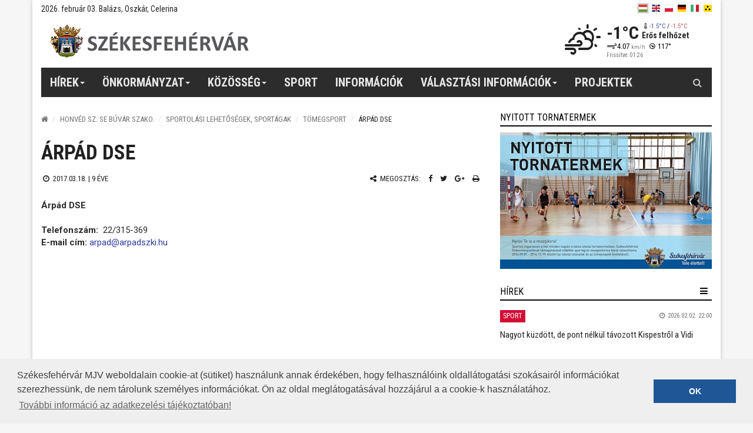

--- FILE ---
content_type: text/html; charset=UTF-8
request_url: https://www.szekesfehervar.hu/arpad-dse?parent=643
body_size: 8284
content:
<!DOCTYPE html>
<html lang="hu">

<head>
    <meta charset="utf-8">
<meta http-equiv="X-UA-Compatible" content="IE=edge">
<meta name="viewport" content="width=device-width, initial-scale=1">

<title>Székesfehérvár Városportál - Árpád DSE</title>

<meta name="description" content="Székesfehérvár Megyei Jogú Város hivatalos napi frissítésű hírportálja, honlapja, tele hasznos információval. Önkormányzati hírek, sport, gazdaság, közélet, kultúra, turizmus, történelem, interjúk. Hírek Székesfehérvárról, fontos információk.">
<meta name="keywords" content="Székesfehérvár Megyei Jogú Város hivatalos hírportálja, honlapja">
<meta name="twitter:card" content"summary_large_image">
            <meta property="og:title" content="Árpád DSE">
            <meta property="og:url" content="https://www.szekesfehervar.hu/arpad-dse?parent=643">
            <meta property="og:site_name" content="Székesfehérvár Városportál">
            <meta property="og:description" content="Árpád DSE Telefonszám:  22/315-369 E-mail cím: arpad@arpadszki.hu">
            <meta property="fb:app_id" content="133309610080817">
            <meta property="og:type" content="website">
            <meta property="fb:pages" content="158308390902209">
    
<link href="https://fonts.googleapis.com/css?family=Roboto+Condensed:400,400i,700,700i|Roboto:100,100i,300,300i,400,400i,500,500i,700,700i,900,900i&amp;subset=latin-ext" rel="stylesheet">
<link rel="stylesheet" href="/node_modules/photo-sphere-viewer/dist/photo-sphere-viewer.css"/>
<link href="//www.szekesfehervar.hu/assets/dist/style.min.84085fc300db822761eb0294bcc6a6ea.css" rel="stylesheet">
<!-- HTML5 Shim and Respond.js IE8 support of HTML5 elements and media queries -->
<!-- WARNING: Respond.js doesn't work if you view the page via file:// -->
<!--[if lt IE 9]>
<script src="https://oss.maxcdn.com/html5shiv/3.7.2/html5shiv.min.js"></script>
<script src="https://oss.maxcdn.com/respond/1.4.2/respond.min.js"></script>
<![endif]-->

<!-- Favicons -->
<link rel="shortcut icon" href="/assets/images/ico/favicon.ico" type="image/x-icon" />
<link rel="apple-touch-icon" sizes="57x57" href="/assets/images/ico/apple-touch-icon-57x57.png" />
<link rel="apple-touch-icon" sizes="72x72" href="/assets/images/ico/apple-touch-icon-72x72.png" />
<link rel="apple-touch-icon" sizes="76x76" href="/assets/images/ico/apple-touch-icon-76x76.png" />
<link rel="apple-touch-icon" sizes="114x114" href="/assets/images/ico/apple-touch-icon-114x114.png" />
<link rel="apple-touch-icon" sizes="120x120" href="/assets/images/ico/apple-touch-icon-120x120.png" />
<link rel="apple-touch-icon" sizes="144x144" href="/assets/images/ico/apple-touch-icon-144x144.png" />
<link rel="apple-touch-icon" sizes="152x152" href="/assets/images/ico/apple-touch-icon-152x152.png" />
<link rel="apple-touch-icon" sizes="180x180" href="/assets/images/ico/apple-touch-icon-180x180.png" />



<meta name="author" content="NeoSoft Kft. - www.neosoft.hu">
<!--

NeoSoft Kft.

NeoSoft.hu
Honlapkészítés, portálfejlesztés, webáruház készítés

-->
<meta name="bvm-site-verification" content="d422e6a7ad00ac323de559db3f0892b29b31da0f"/>
<!-- Google tag (gtag.js) -->
<script async src="https://www.googletagmanager.com/gtag/js?id=G-8RD8DZRPG4"></script>
<script>
  window.dataLayer = window.dataLayer || [];
  function gtag(){dataLayer.push(arguments);}
  gtag('js', new Date());

  gtag('config', 'G-8RD8DZRPG4');
</script>
<script async src="//pagead2.googlesyndication.com/pagead/js/adsbygoogle.js"></script>
<script>
  (adsbygoogle = window.adsbygoogle || []).push({
    google_ad_client: "ca-pub-1502538885886091",
    enable_page_level_ads: true
  });
</script>


<link rel="stylesheet" type="text/css" href="//cdnjs.cloudflare.com/ajax/libs/cookieconsent2/3.0.3/cookieconsent.min.css" />
<script src="//cdnjs.cloudflare.com/ajax/libs/cookieconsent2/3.0.3/cookieconsent.min.js"></script>
<script>
window.addEventListener("load", function(){
window.cookieconsent.initialise({
  "palette": {
    "popup": {
      "background": "#efefef",
      "text": "#404040" 
    },
    "button": {
      "background": "#1f5796" 
    }
  },
  "content": {
    "message": "Székesfehérvár MJV weboldalain cookie-at (sütiket) használunk annak érdekében, hogy felhasználóink oldallátogatási szokásairól információkat szerezhessünk, de nem tárolunk személyes információkat. Ön az oldal meglátogatásával hozzájárul a a cookie-k használatához.",
    "dismiss": "OK",
    "link": "További információ az adatkezelési tájékoztatóban!",
    "href": "https://www.szekesfehervar.hu/adatvedelem" 
  }
})});
</script>

<style>
    .small-logo{
        background: url(/_upload/editor/2019/honlap_emblema-4.png) no-repeat center center !important;
        background-size: auto 90px !important;
        width: 600px !important;
        height: 90px !important;
        /*margin-top: -10px;
        margin-left: 0 !important;
        */
        position: absolute;
        top: 0;
        left: 50%;
        margin-left: -230px !important;
    }

    @media (min-width: 1025px) and (max-width: 1280px) {
        .small-logo{
        background-size: auto 70px !important;

        width: 450px !important;
        margin-left: -110px !important;
        height: 70px !important;
        }
    }
    @media (min-width: 768px) and (max-width: 1024px) {
        .small-logo{
            display: none !important;
        }
    }
</style>
</head>

<body class="top-page" id="topPage" data-lang="hu">
<!-- MOBIL Navigation -->
<div class="mm left">
    <div class="overlay"></div>
    <nav>
        <div class="header">
            <button class="btn btn-default close2" aria-label="mobil menü bezárása"><i class="fa fa fa-times fa-lg" aria-hidden="true"></i></button>
            <!-- ul><li></li></ul -->
                <div class="weather" data-toggle="tooltip" title="Erős felhőzet" data-placement="bottom" >
        <div class="icon-container">
            <i class="wi wi-fw wi-owm-day-803"></i>
        </div>
        <div class="text">
            <div class="h3">-1&#176;C</div>
        </div>
    </div>
        </div>
        <?xml version="1.0"?>
<ul class="nav"><li class=""><a href="/hirek" class="dropdown-toggle" data-toggle="dropdown">Hírek<span class="caret"> </span></a><ul class="dropdown-menu"><li class=""><a href="/hirek/kozelet">Közélet</a></li><li class=""><a href="/hirek/kultura">Kultúra</a></li><li class=""><a href="/sporthirek">Sport</a></li><li class=""><a href="/hirek/gazdasag">Gazdaság</a></li><li class=""><a href="/hirek/varosfejlesztes">Városfejlesztés</a></li><li class=""><a href="/hirek/kozlemenyek">Közlemények</a></li><li class=""><a href="/hirek/kek-hirek">Kék hírek</a></li><li class=""><a href="/hirek/interjuk">Interjú</a></li><li class=""><a href="/hirek/magyarorszag">Magyarország</a></li><li class=""><a href="/hirek/fehervari-szines">Fehérvári szines</a></li></ul></li><li class=""><a href="/page/menu/2" class="dropdown-toggle" data-toggle="dropdown">Önkormányzat<span class="caret"> </span></a><ul class="dropdown-menu"><li class=""><a href="/polgarmester-1">Polgármester</a></li><li class=""><a href="/kepviselo-testulet">Közgyűlés</a></li><li class=""><a href="/szervezeti-felepites">Polgármesteri Hivatal</a></li><li class=""><a href="/hivatali-telefonkonyv-1">Hivatali telefonkönyv</a></li><li class=""><a href="https://www.szekesfehervar.hu/ekozig-1" target="_blank">E-önkormányzat</a></li><li class=""><a href="/allashirdetesek-1">Álláshirdetések</a></li><li class=""><a href="/projektek">Projektek</a></li><li class=""><a href="https://www.szekesfehervar.hu/szekesfehervar-tac-onkormanyzati-tarsulas" target="_blank">Társulások</a></li><li class=""><a href="http://okkfehervar.hu/" target="_blank">Sajtószolgálat</a></li><li class=""><a href="/ivokutak">Ivókutak Székesfehérváron</a></li></ul></li><li class=""><a href="/kozosseg" class="dropdown-toggle" data-toggle="dropdown">Közösség<span class="caret"> </span></a><ul class="dropdown-menu"><li class=""><a href="http://www.teleelettel.hu/" target="_blank">Tele Élettel programportál</a></li><li class=""><a href="/csaladi-hirlevel">Családi hírlevél</a></li><li class=""><a href="/fehervari-elet">Fehérvári élet</a></li><li class=""><a href="https://www.facebook.com/fehervar/" target="_blank">Fehérvár a Facebookon</a></li><li class=""><a href="https://www.instagram.com/szeretlekszekesfehervar/" target="_blank">Fehérvár az Instán</a></li><li class=""><a href="/civil-szervezeteknek">Civil szervezeteknek</a></li></ul></li><li class=""><a href="/sporthirek">Sport</a></li><li class=""><a href="/ugyintezes">Információk</a></li><li class=""><a href="/valasztas-1" class="dropdown-toggle" data-toggle="dropdown">Választási információk<span class="caret"> </span></a><ul class="dropdown-menu"><li class=""><a href="/valasztasi-szervek-1">Választási szervek</a></li><li class=""><a href="https://www.valasztas.hu/ugyintezes" target="_blank">Választási ügyintézés</a></li><li class=""><a href="https://www.valasztas.hu/home">2026. évi választás</a></li><li class=""><a href="/korabbi-valasztasok">Korábbi választások</a></li><li class=""><a href="/2026-evi">A Nemzeti Választási Iroda és a Nemzeti Választási Bizottság ADATKEZELÉSI TÁJÉKOZTATÓJA</a></li></ul></li><li class=""><a href="https://www.szekesfehervar.hu/projektek" target="_blank">Projektek</a></li></ul>
    </nav>
</div>
<!-- / MOBIL Navigation -->
<div class="main-container">
    <header class="header" id="header">
        <a class="skip-to-content-link" href="#main" tabindex="1">Tartalomhoz ugrok</a>
<section class="top-bar-section">
    <div class="top">
        <div class="row">
            <div class="date">
                2026. február 03. Balázs, Oszkár, Celerina            </div>
            <div class="lang">
                <ul>
                    <li class="active">
                        <a class="hu" href="#" aria-label="hu"></a>
                    </li>
                                                                        <li>
                                <a target="_blank"
                                   class="en"
                                   aria-label="en"
                                   href="http://turizmus.szekesfehervar.hu/start/index/lang/en">
                                </a>
                            </li>
                                                                                                <li>
                                <a target="_blank"
                                   class="pl"
                                   aria-label="pl"
                                   href="/_upload/editor/files/lengyel_web.pdf">
                                </a>
                            </li>
                                                                                                <li>
                                <a target="_blank"
                                   class="de"
                                   aria-label="de"
                                   href="http://turizmus.szekesfehervar.hu/start/index/lang/de">
                                </a>
                            </li>
                                                                                                <li>
                                <a target="_blank"
                                   class="it"
                                   aria-label="it"
                                   href="/_upload/editor/files/olasz_web.pdf">
                                </a>
                            </li>
                                                                                                <li>
                                <a target="_blank"
                                   class="blink"
                                   aria-label="blink"
                                   href="/page/blind">
                                </a>
                            </li>
                                                            </ul>
            </div>
        </div>
    </div>
    <div class="brand">
        <div>
                        <style>
                section.top-bar-section .brand .logo {
                    background-image: url('/assets/images/logos/original/szekesfehervar_logo.png') !important;
                }
                @media only screen and (-webkit-min-device-pixel-ratio: 2), not all, not all, not all, only screen and (min-resolution: 192dpi), only screen and (min-resolution: 2dppx) {
                    section.top-bar-section .brand .logo {
                        background-image: url('/assets/images/logos/original/szekesfehervar_logo@2x.png') !important;
                    }
                }
            </style>
            <a href="/" class="logo" aria-label="Székesfehérvár">
                            </a>
                    </div>
            <div class="weather" data-toggle="tooltip" title="Erős felhőzet" data-placement="left" >
        <div class="icon-container">
            <i class="wi wi-fw wi-owm-day-803"></i>
        </div>
        <div class="text">
            <div class="h3">-1&#176;C</div>
            <div class="h4"><i class="wi wi-fw wi-thermometer"></i><span class="low">-1.5&#176;C</span> / <span class="high">-1.5&#176;C</span></div><br />
            <div class="weather-text h4">Erős felhőzet</div>
            <div class="h5"><i class="wi wi-fw wi-strong-wind"></i>4.07 <small>km/h</small> <i class="wi wi-fw wi-wind from-117-deg"></i>117&#176;</div>
            <div class="h6">Frissítve: 01:26</div>
        </div>
    </div>
    </div>
</section>
    </header>

    <section class="navigation-section" id="navigation-section">
    <nav class="navbar navbar-default">
        <div class="navbar-header">
            <a href="#" class="bar" id="trigger"><i class="fa fa-bars"></i> Menü</a>
        </div>
        <ul class="nav navbar-nav top-menu">
            <?xml version="1.0"?>
<li class=""><a role="button" aria-haspopup="true" aria-expanded="false" href="/hirek" class="dropdown-toggle" data-toggle="dropdown">Hírek<span class="caret"> </span></a><ul class="dropdown-menu"><li class=""><a href="/hirek/kozelet">Közélet</a></li><li class=""><a href="/hirek/kultura">Kultúra</a></li><li class=""><a href="/sporthirek">Sport</a></li><li class=""><a href="/hirek/gazdasag">Gazdaság</a></li><li class=""><a href="/hirek/varosfejlesztes">Városfejlesztés</a></li><li class=""><a href="/hirek/kozlemenyek">Közlemények</a></li><li class=""><a href="/hirek/kek-hirek">Kék hírek</a></li><li class=""><a href="/hirek/interjuk">Interjú</a></li><li class=""><a href="/hirek/magyarorszag">Magyarország</a></li><li class=""><a href="/hirek/fehervari-szines">Fehérvári szines</a></li></ul></li><li class=""><a role="button" aria-haspopup="true" aria-expanded="false" href="/page/menu/2" class="dropdown-toggle" data-toggle="dropdown">Önkormányzat<span class="caret"> </span></a><ul class="dropdown-menu"><li class=""><a href="/polgarmester-1">Polgármester</a></li><li class=""><a href="/kepviselo-testulet">Közgyűlés</a></li><li class=""><a href="/szervezeti-felepites">Polgármesteri Hivatal</a></li><li class=""><a href="/hivatali-telefonkonyv-1">Hivatali telefonkönyv</a></li><li class=""><a href="https://www.szekesfehervar.hu/ekozig-1" target="_blank">E-önkormányzat</a></li><li class=""><a href="/allashirdetesek-1">Álláshirdetések</a></li><li class=""><a href="/projektek">Projektek</a></li><li class=""><a href="https://www.szekesfehervar.hu/szekesfehervar-tac-onkormanyzati-tarsulas" target="_blank">Társulások</a></li><li class=""><a href="http://okkfehervar.hu/" target="_blank">Sajtószolgálat</a></li><li class=""><a href="/ivokutak">Ivókutak Székesfehérváron</a></li></ul></li><li class=""><a role="button" aria-haspopup="true" aria-expanded="false" href="/kozosseg" class="dropdown-toggle" data-toggle="dropdown">Közösség<span class="caret"> </span></a><ul class="dropdown-menu"><li class=""><a href="http://www.teleelettel.hu/" target="_blank">Tele Élettel programportál</a></li><li class=""><a href="/csaladi-hirlevel">Családi hírlevél</a></li><li class=""><a href="/fehervari-elet">Fehérvári élet</a></li><li class=""><a href="https://www.facebook.com/fehervar/" target="_blank">Fehérvár a Facebookon</a></li><li class=""><a href="https://www.instagram.com/szeretlekszekesfehervar/" target="_blank">Fehérvár az Instán</a></li><li class=""><a href="/civil-szervezeteknek">Civil szervezeteknek</a></li></ul></li><li class=""><a role="button" aria-haspopup="true" aria-expanded="false" href="/sporthirek">Sport</a></li><li class=""><a role="button" aria-haspopup="true" aria-expanded="false" href="/ugyintezes">Információk</a></li><li class=""><a role="button" aria-haspopup="true" aria-expanded="false" href="/valasztas-1" class="dropdown-toggle" data-toggle="dropdown">Választási információk<span class="caret"> </span></a><ul class="dropdown-menu"><li class=""><a href="/valasztasi-szervek-1">Választási szervek</a></li><li class=""><a href="https://www.valasztas.hu/ugyintezes" target="_blank">Választási ügyintézés</a></li><li class=""><a href="https://www.valasztas.hu/home">2026. évi választás</a></li><li class=""><a href="/korabbi-valasztasok">Korábbi választások</a></li><li class=""><a href="/2026-evi">A Nemzeti Választási Iroda és a Nemzeti Választási Bizottság ADATKEZELÉSI TÁJÉKOZTATÓJA</a></li></ul></li><li class=""><a role="button" aria-haspopup="true" aria-expanded="false" href="https://www.szekesfehervar.hu/projektek" target="_blank">Projektek</a></li>
        </ul>
        <div id="sb-search" class="sb-search">
    <form>
        <button class="sb-icon-search" aria-label="Kereső gomb"></button>
        <label for="searchPageInput">Keresés</label>
        <input class="sb-search-input" placeholder="Keresés az oldalon" type="search" value="" name="search" id="searchPageInput">
        <input class="sb-search-submit" type="submit" value="" id="btnPageSearch" aria-label="Keresés indítása">
    </form>
</div>
    </nav>
</section>

    <div class="row">
        <main class="sub-main" id="main">
            

    <section class="breadcrumb-section">
        <ol class="breadcrumb">
            <li><a href="/" aria-label="Nyitólap"><i class="fa fa-home" aria-hidden="true"></i></a></li>
                                                                                            <li><a href="/page/menu/643">Honvéd Sz. SE Búvár Szako.</a></li>
                                                                                                <li><a href="/page/menu/643?menu=496">Sportolási lehetőségek, sportágak</a></li>
                                                                                <li><a href="/page/menu/643?menu=626">Tömegsport</a></li>
                                                                                <li>Árpád DSE</li>
                                                        </ol>
    </section>
<h1 class="page-title">Árpád DSE</h1>
<div class="page-info">
    <div class="row">
        <div class="data">
            <i class="fa fa-clock-o fa-fw"></i> 2017.03.18. | <time class="timeago" datetime="2017-03-18T10:01:33"></time>
        </div>
        <div class="share">
            <ul class="share-list">
    <li><i class="fa fa-share-alt fa-fw"></i> Megosztás:</li>
    <li><a href="https://www.facebook.com/sharer/sharer.php?u=http://www.szekesfehervar.hu/arpad-dse?parent=643" target="_blank" aria-label="Facebook megosztás"><i class="fa fa-facebook" aria-hidden="true"></i></a></li>
    <li><a href="https://twitter.com/home?status=http://www.szekesfehervar.hu/arpad-dse?parent=643" target="_blank" aria-label="Twitter megosztás"><i class="fa fa-twitter" aria-hidden="true"></i></a></i></li>
    <li><a href="https://plus.google.com/share?url={http://www.szekesfehervar.hu/arpad-dse?parent=643}" onclick="javascript:window.open(this.href, '', 'menubar=no,toolbar=no,resizable=yes,scrollbars=yes,height=600,width=600');return false;" target="_blank" aria-label="Google plusz megosztás"><i class="fa fa-google-plus" aria-hidden="true"></i></a></i></li>
    <li><a href="javascript:window.print();" aria-label="Nyomtatás"><i class="fa fa-print" aria-hidden="true"></i></a></li>
</ul>
        </div>
    </div>
</div>
<div class="content">
    <strong>Árpád DSE</strong> <br /><br /><strong>Telefonszám: </strong> 22/315-369<br /> <strong>E-mail cím:</strong> <a class=" " href="mailto:arpad@arpadszki.hu">arpad@arpadszki.hu</a></div>

<script src="/assets/js/threejs.js"></script>
<script src="/assets/js/browserjs.js"></script>
<script src="/assets/js/photo-sphere-viewer.js"></script>
<script src="/assets/js/pano.js"></script>


        </main>
        <aside class="aside">
                                                                                                                                                                                                                                                                                                                                                                                                                                                                                                                                                                                                                                                                <div class="col">
    <div class="box">
        <div class="header">
            <h2>Nyitott tornatermek</h2>
        </div>
        <div class="content">
            <div class="text-content"><a class=" " href="/nyitotttornatermek"><img src="/_upload/editor/2017/gergo/marcius/nyitott_tornaterem01.jpg" alt="Nyitott tornatermek" class="" height="258" width="400" caption="false" /></a></div>
        </div>
    </div>
</div><div class="box">
    <div class="header">
        <h2>Hírek</h2>
        <div class="expand">
            <div class="dropdown">
                <button class="bar dropdown-toggle" data-toggle="dropdown" aria-haspopup="true" aria-expanded="true" aria-label="hír lenyíló"></button>
                <ul class="dropdown-menu dropdown-menu-right">
                    <li class="active"><a href="javascript:void(0);" data-catId="0" class="news-categories-list-item">Összes Hír</a></li>
                    <li role="separator" class="divider"></li>
                                            <li><a href="javascript:void(0);" data-catId="2" class="news-categories-list-item">Közélet</a></li>
                                            <li><a href="javascript:void(0);" data-catId="4" class="news-categories-list-item">Kultúra</a></li>
                                            <li><a href="javascript:void(0);" data-catId="5" class="news-categories-list-item">Sport</a></li>
                                            <li><a href="javascript:void(0);" data-catId="8" class="news-categories-list-item">Gazdaság</a></li>
                                            <li><a href="javascript:void(0);" data-catId="12" class="news-categories-list-item">Városfejlesztés</a></li>
                                            <li><a href="javascript:void(0);" data-catId="7" class="news-categories-list-item">Közlemények</a></li>
                                            <li><a href="javascript:void(0);" data-catId="46" class="news-categories-list-item">Interjú</a></li>
                                            <li><a href="javascript:void(0);" data-catId="1" class="news-categories-list-item">Kék hírek</a></li>
                                            <li><a href="javascript:void(0);" data-catId="6" class="news-categories-list-item">Magyarország</a></li>
                                            <li><a href="javascript:void(0);" data-catId="3" class="news-categories-list-item">EU</a></li>
                                            <li><a href="javascript:void(0);" data-catId="44197" class="news-categories-list-item">Fehérvári színes</a></li>
                                            <li><a href="javascript:void(0);" data-catId="59471" class="news-categories-list-item">Várostörténet</a></li>
                                    </ul>
            </div>
        </div>
    </div>
    <div class="content" id="news-list-ajax">
        <!-- News List With Ajax -->
    </div>
    <div class="footer" id="news-footer-ajax">
        <!-- Footer Category Link With Ajax -->
    </div>
</div><div class="box">
    <div class="content"><a class=" " href="https://www.szekesfehervar.hu/webkamera" target="_blank" rel="noopener noreferrer"><img src="/_upload/editor/2025/gergo/januar/webkamerak01.jpg" alt="" width="1600" height="916" class="img-responsive active" /></a></div>
</div><div class="col">
    <div class="box">
        <div class="header">
            <h2>Sport</h2>
        </div>
        <div class="content">
            <span><div class="sf-menu-list"><div class="col">
                      <h4>Sportlétesítmények</a></h4>
                      <div id="mainmenu8">
                      <div class="list-group panel"><a class="list-group-item" target="_blank" href="http://www.fehervarav19.hu/" data-parent="#menu8">Ifj. Ocskay Gábor Jégcsarnok</a><a class="list-group-item" target="_blank" href="http://www.csitaryuszoda.hu/" data-parent="#menu8">Csitáry G. Emil Uszoda</a><a class="list-group-item" target="_blank" href="http://www.vidi.hu/stadiontortenet" data-parent="#menu8">Sóstói Stadion</a><a class="list-group-item" target="_blank" href="http://www.albakezi.hu/kapcsolat" data-parent="#menu8">Köfém Sportcsarnok</a><a class="list-group-item" target="_blank" href="http://www.albakosar.hu/sportcsarnok" data-parent="#menu8">Alba Regia Sportcsarnok</a><a class="list-group-item" target="_blank" href="http://varosgondnoksag.hu/index.php?pg=page_53274" data-parent="#menu8">Bregyó Közi Ifjúsági és Szabadidőcentrum</a><a class="list-group-item" target="_blank" href="http://www.arakatletika.hu/regionalis-atletikai-kozpont" data-parent="#menu8">Regionális Atlétikai Központ</a></div></div></div><div class="col">
                      <h4><a href="/sportegyesuletek-fehervaron?parent=634" target="_self">Sportegyesületek Fehérváron</a></h4>
                      <div id="mainmenu8">
                      <div class="list-group panel"></div></div></div><div class="col">
                      <h4>Sportolási lehetőségek, sportágak</a></h4>
                      <div id="mainmenu8">
                      <div class="list-group panel"><a class="list-group-item" target="_self" href="/aikido?parent=634" data-parent="#menu8">Aikido</a><a class="list-group-item" target="_self" href="/asztalitenisz?parent=634" data-parent="#menu8">Asztalitenisz</a><a class="list-group-item" target="_self" href="/atletika?parent=634" data-parent="#menu8">Atlétika</a><a class="list-group-item" target="_self" href="/birkozas?parent=634" data-parent="#menu8">Birkózás</a><a class="list-group-item" target="_self" href="/box?parent=634" data-parent="#menu8">Box</a><a class="list-group-item" target="_self" href="/fitnessz?parent=634" data-parent="#menu8">Falmászás és sziklamászás</a><a class="list-group-item" target="_self" href="/futsal?parent=634" data-parent="#menu8">Futsal</a><a class="list-group-item" target="_self" href="/holegballon?parent=634" data-parent="#menu8">Hőlégballon</a><a class="list-group-item" target="_self" href="/itf-taekwon-do?parent=634" data-parent="#menu8">ITF Taekwon-do</a><a class="list-group-item" target="_self" href="/ijaszat?parent=634" data-parent="#menu8">Íjászat</a><a class="list-group-item" target="_self" href="/jegkorong?parent=634" data-parent="#menu8">Jégkorong</a><a class="list-group-item" target="_self" href="/judo?parent=634" data-parent="#menu8">Judo</a><a class="list-group-item" target="_self" href="/kajak-kenu?parent=634" data-parent="#menu8">Kajak-kenu</a><a class="list-group-item" target="_self" href="/karate?parent=634" data-parent="#menu8">Karate</a><a class="list-group-item" target="_self" href="/kempo?parent=634" data-parent="#menu8">Kempo</a><a class="list-group-item" target="_self" href="/kerekpar?parent=634" data-parent="#menu8">Kerékpár</a><a class="list-group-item" target="_self" href="/kezilabda?parent=634" data-parent="#menu8">Kézilabda</a><a class="list-group-item" target="_self" href="/kosarlabda?parent=634" data-parent="#menu8">Kosárlabda</a><a class="list-group-item" target="_self" href="/korcsolya?parent=634" data-parent="#menu8">Korcsolya</a><a class="list-group-item" target="_self" href="/kozelharc?parent=634" data-parent="#menu8">Közelharc - kézitusa</a><a class="list-group-item" target="_self" href="/ladbarugas?parent=634" data-parent="#menu8">Ladbarúgás</a><a class="list-group-item collapsed sub" href="#menu579" data-toggle="collapse" data-parent="#menu8">Lovaglás</a>
                                <div class="collapse list-group-submenu" id="menu579"><a class="list-group-item" target="_self" href="/szekesfehervari-lovas-se?parent=634" data-parent="#menu8">Székesfehérvári Lovas SE</a></div><a class="list-group-item collapsed sub" href="#menu581" data-toggle="collapse" data-parent="#menu8">Motor</a>
                                <div class="collapse list-group-submenu" id="menu581"><a class="list-group-item" target="_self" href="/fehervari-akrobatikus-motor-se?parent=634" data-parent="#menu8">Fehérvári Akrobatikus Motor SE</a></div><a class="list-group-item collapsed sub" href="#menu583" data-toggle="collapse" data-parent="#menu8">Ökölvívás</a>
                                <div class="collapse list-group-submenu" id="menu583"><a class="list-group-item" target="_self" href="/alba-regia-boksz-club?parent=634" data-parent="#menu8">Alba Regia Boksz Club</a><a class="list-group-item" target="_self" href="/varkocs-gyorgy-boksz-klub?parent=634" data-parent="#menu8">Varkocs György Boksz Klub</a></div><a class="list-group-item collapsed sub" href="#menu586" data-toggle="collapse" data-parent="#menu8">Öttusa</a>
                                <div class="collapse list-group-submenu" id="menu586"><a class="list-group-item" target="_self" href="/volan-fehervar?parent=634" data-parent="#menu8">Volán Fehérvár</a></div><a class="list-group-item collapsed sub" href="#menu588" data-toggle="collapse" data-parent="#menu8">Repülés</a>
                                <div class="collapse list-group-submenu" id="menu588"><a class="list-group-item" target="_self" href="/albatrosz-repulo-egyesulet?parent=634" data-parent="#menu8">Albatrosz Repülő Egyesület</a></div><a class="list-group-item collapsed sub" href="#menu590" data-toggle="collapse" data-parent="#menu8">Röplabda</a>
                                <div class="collapse list-group-submenu" id="menu590"><a class="list-group-item" target="_self" href="/mav-elore-sc-1?parent=634" data-parent="#menu8">MÁV ELŐRE SC</a><a class="list-group-item" target="_self" href="/kodolanyi-foisk-roplabda-ke?parent=634" data-parent="#menu8">Kodolányi Főisk. Röplabda KE</a></div><a class="list-group-item collapsed sub" href="#menu593" data-toggle="collapse" data-parent="#menu8">Rugby</a>
                                <div class="collapse list-group-submenu" id="menu593"><a class="list-group-item" target="_self" href="/fehervar-rugby-klub?parent=634" data-parent="#menu8">Fehérvár Rugby Klub</a></div><a class="list-group-item collapsed sub" href="#menu595" data-toggle="collapse" data-parent="#menu8">Sakk</a>
                                <div class="collapse list-group-submenu" id="menu595"><a class="list-group-item" target="_self" href="/fehervari-sakk-se?parent=634" data-parent="#menu8">Fehérvári Sakk SE</a><a class="list-group-item" target="_self" href="/alba-regia-sc-2?parent=634" data-parent="#menu8">Alba Regia SC</a><a class="list-group-item" target="_self" href="/mav-elore-sc-2?parent=634" data-parent="#menu8">MÁV ELŐRE SC</a></div><a class="list-group-item collapsed sub" href="#menu599" data-toggle="collapse" data-parent="#menu8">Sportlövészet</a>
                                <div class="collapse list-group-submenu" id="menu599"><a class="list-group-item" target="_self" href="/alba-volan-sc-2?parent=634" data-parent="#menu8">Alba Volán Sportclub Sportlövő Szakosztálya</a></div><a class="list-group-item collapsed sub" href="#menu601" data-toggle="collapse" data-parent="#menu8">Súlyemelés</a>
                                <div class="collapse list-group-submenu" id="menu601"><a class="list-group-item" target="_self" href="/fehervar-rugby-klub-1?parent=634" data-parent="#menu8">Fehérvár Rugby Klub</a></div><a class="list-group-item collapsed sub" href="#menu603" data-toggle="collapse" data-parent="#menu8">Szinkornúszás</a>
                                <div class="collapse list-group-submenu" id="menu603"><a class="list-group-item" target="_self" href="/orka-se?parent=634" data-parent="#menu8">Orka SE</a></div><a class="list-group-item collapsed sub" href="#menu605" data-toggle="collapse" data-parent="#menu8">Tájfutás</a>
                                <div class="collapse list-group-submenu" id="menu605"><a class="list-group-item" target="_self" href="/alba-regia-atletia-klub-1?parent=634" data-parent="#menu8">Alba Regia Atlétia Klub</a><a class="list-group-item" target="_self" href="/turul-line-alba-trimm-se?parent=634" data-parent="#menu8">Turul Line Alba Trimm SE</a></div><a class="list-group-item collapsed sub" href="#menu608" data-toggle="collapse" data-parent="#menu8">Teke</a>
                                <div class="collapse list-group-submenu" id="menu608"><a class="list-group-item" target="_self" href="/kofem-sc-1?parent=634" data-parent="#menu8">Köfém SC</a><a class="list-group-item" target="_self" href="/alba-regia-sc-3?parent=634" data-parent="#menu8">Alba Regia SC</a></div><a class="list-group-item collapsed sub" href="#menu611" data-toggle="collapse" data-parent="#menu8">Tenisz</a>
                                <div class="collapse list-group-submenu" id="menu611"><a class="list-group-item" target="_self" href="/honved-szondi-se-5?parent=634" data-parent="#menu8">Honvéd Szondi SE</a><a class="list-group-item" target="_self" href="/alba-bianca-tenisz-club?parent=634" data-parent="#menu8">Alba Bianca Tenisz Club</a><a class="list-group-item" target="_self" href="/szekesfehervar-97-tenisz-c?parent=634" data-parent="#menu8">Székesfehérvár '97 Tenisz C</a></div><a class="list-group-item collapsed sub" href="#menu615" data-toggle="collapse" data-parent="#menu8">Természetjárás</a>
                                <div class="collapse list-group-submenu" id="menu615"><a class="list-group-item" target="_self" href="/alba-volan-sc-1?parent=634" data-parent="#menu8">Alba Volán Sportclub Természetjáró Szakosztálya</a><a class="list-group-item" target="_self" href="/gyongyvirag-termeszetb-se?parent=634" data-parent="#menu8">Gyöngyvirág Természetb SE</a><a class="list-group-item" target="_self" href="/penzintezetek-vmse?parent=634" data-parent="#menu8">Pénzintézetek VMSE</a><a class="list-group-item" target="_self" href="/vorosmarty-m-lakotelepi-se?parent=634" data-parent="#menu8">Vörösmarty Mihály Lakótelepi Sportegyesület</a><a class="list-group-item" target="_self" href="/alba-regia-sc-4?parent=634" data-parent="#menu8">Alba Regia SC</a><a class="list-group-item" target="_self" href="/mav-elore-sc-3?parent=634" data-parent="#menu8">MÁV ELŐRE SC</a><a class="list-group-item" target="_self" href="/honved-szondi-se-6?parent=634" data-parent="#menu8">Honvéd Szondi SE</a><a class="list-group-item" target="_self" href="/kofem-sc-2?parent=634" data-parent="#menu8">Köfém SC</a></div><a class="list-group-item collapsed sub" href="#menu624" data-toggle="collapse" data-parent="#menu8">Tollaslabda</a>
                                <div class="collapse list-group-submenu" id="menu624"><a class="list-group-item" target="_self" href="/alba-toll-se?parent=634" data-parent="#menu8">Alba-Toll SE</a></div><a class="list-group-item collapsed sub" href="#menu626" data-toggle="collapse" data-parent="#menu8">Tömegsport</a>
                                <div class="collapse list-group-submenu" id="menu626"><a class="list-group-item" target="_self" href="/vorosmarty-m-lakotelepi-se-1?parent=634" data-parent="#menu8">Vörösmarty M Lakótelepi SE</a><a class="list-group-item" target="_self" href="/kodolanyi-j-foiskola-k-s-e?parent=634" data-parent="#menu8">Kodolányi J. Főiskola K.S.E.</a><a class="list-group-item" target="_self" href="/vizivarosi-lakotelepi-se?parent=634" data-parent="#menu8">Vízivárosi Lakótelepi SE</a><a class="list-group-item" target="_self" href="/honved-szondi-se-7?parent=634" data-parent="#menu8">Honvéd Szondi SE</a><a class="list-group-item" target="_self" href="/kofem-sc-3?parent=634" data-parent="#menu8">Köfém SC</a><a class="list-group-item" target="_self" href="/i-istvan-diak-sport-egyesulet?parent=634" data-parent="#menu8">I. István Diák Sport Egyesület</a><a class="list-group-item" target="_self" href="/teleki-blanka-dse?parent=634" data-parent="#menu8">Teleki Blanka DSE</a><a class="list-group-item" target="_self" href="/arpad-dse?parent=634" data-parent="#menu8">Árpád DSE</a><a class="list-group-item" target="_self" href="/hunyadi-dse-1?parent=634" data-parent="#menu8">Hunyadi DSE</a><a class="list-group-item" target="_self" href="/grof-szechenyi-dse?parent=634" data-parent="#menu8">Gróf Széchenyi DSE</a><a class="list-group-item" target="_self" href="/tovarosi-tini-dse?parent=634" data-parent="#menu8">Tóvárosi Tini DSE</a><a class="list-group-item" target="_self" href="/europai-csaladi-szske?parent=634" data-parent="#menu8">Európai Családi SzSKE</a><a class="list-group-item" target="_self" href="/ifjusag-a-jovo-csaladjaert-kk?parent=634" data-parent="#menu8">Ifjúság a Jövő Családjáért KK</a><a class="list-group-item" target="_self" href="/vtse-vertesi-tomegsport-kozhasznu-egyesulet?parent=634" data-parent="#menu8">VTSE - Vértesi Tömegsport Közhasznú Egyesület</a></div><a class="list-group-item collapsed sub" href="#menu640" data-toggle="collapse" data-parent="#menu8">Úszás</a>
                                <div class="collapse list-group-submenu" id="menu640"><a class="list-group-item" target="_self" href="/delfin-se?parent=634" data-parent="#menu8">Delfin SE</a><a class="list-group-item" target="_self" href="/hullam-91-uve?parent=634" data-parent="#menu8">Hullám '91 UVE</a><a class="list-group-item" target="_self" href="/honved-sz-se-buvar-szako?parent=634" data-parent="#menu8">Honvéd Sz. SE Búvár Szako.</a></div><a class="list-group-item collapsed sub" href="#menu644" data-toggle="collapse" data-parent="#menu8">Vitorlázás</a>
                                <div class="collapse list-group-submenu" id="menu644"><a class="list-group-item" target="_self" href="/alba-regia-sc-5?parent=634" data-parent="#menu8">Alba Regia SC</a><a class="list-group-item" target="_self" href="/turul-line-alba-trimm-se-1?parent=634" data-parent="#menu8">Turul Line Alba Trimm SE</a></div><a class="list-group-item collapsed sub" href="#menu647" data-toggle="collapse" data-parent="#menu8">Vizilabda</a>
                                <div class="collapse list-group-submenu" id="menu647"><a class="list-group-item" target="_self" href="/fehervar-polo-se?parent=634" data-parent="#menu8">Fehérvár Polo SE</a></div><a class="list-group-item collapsed sub" href="#menu649" data-toggle="collapse" data-parent="#menu8">Vívás</a>
                                <div class="collapse list-group-submenu" id="menu649"><a class="list-group-item" target="_self" href="/alba-volan-sportclub-vivo-szakosztaly?parent=634" data-parent="#menu8">Alba Volán Sportclub Vívó Szakosztálya</a><a class="list-group-item" target="_self" href="/szekesfehervari-vivo-se?parent=634" data-parent="#menu8">Székesfehérvári Vívó SE</a><a class="list-group-item" target="_self" href="/alba-regia-vivo-akademia?parent=634" data-parent="#menu8">Alba Regia Vívó Akadémia</a></div></div></div></div><div class="col">
                      <h4><a href="/nyitotttornatermek?parent=634" target="_self">Nyitott tornatermek</a></h4>
                      <div id="mainmenu8">
                      <div class="list-group panel"></div></div></div></div></span>        </div>
    </div>
</div>                                                                                                                                                                                                  </aside>
    </div>
    <footer>
        <section id="footer-section" class="footer-section">
    <div class="clearfix">
        <div class="menu-bottom">
            <nav>
                <ul class="nav navbar-nav">
                    <?xml version="1.0"?>
<li class=""><div class="dropup"><a role="button" aria-haspopup="true" aria-expanded="false" href="https://www.szekesfehervar.hu/rss/news.xml" target="_blank">RSS</a></div></li><li class=""><div class="dropup"><a role="button" aria-haspopup="true" aria-expanded="false" href="http://regi.szekesfehervar.hu/" target="_blank">A honlap 2017.03.31-i állapota</a></div></li><li class=""><div class="dropup"><a role="button" aria-haspopup="true" aria-expanded="false" href="/jogi-nyilatkozat">Jogi nyilatkozat</a></div></li><li class=""><div class="dropup"><a role="button" aria-haspopup="true" aria-expanded="false" href="/page/menu/4">Impresszum</a></div></li><li class=""><div class="dropup"><a role="button" aria-haspopup="true" aria-expanded="false" href="/mediaajanlat">Médiaajánlat</a></div></li><li class=""><div class="dropup"><a role="button" aria-haspopup="true" aria-expanded="false" href="/altalanos-kozzeteteli-lista" target="_blank">Közérdekű adatok</a></div></li><li class=""><div class="dropup"><a role="button" aria-haspopup="true" aria-expanded="false" href="/adatvedelem">Adatvédelem</a></div></li>
                </ul>
            </nav>
        </div>
    </div>
    <div class="copyright">©2023 Székesfehérvár Megyei Jogú Város</div>
</section>

<script src="//www.szekesfehervar.hu/assets/dist/all.min.8f0b12f79aad9e79906b4ad8c4e0b325.js" type="text/javascript"></script>
<script src="https://www.google.com/recaptcha/api.js?onload=recaptchaCallback&render=explicit&hl=hu" async
        defer></script>
<script>
    var recaptchaCallback = function () {
        if (!document.getElementById('g-recaptcha')) {
            return;
        }

        if (window.renderRecaptcha != null) {
            window.renderRecaptcha('g-recaptcha');
        }

    };
</script>

<script>
  (function(i,s,o,g,r,a,m){i['GoogleAnalyticsObject']=r;i[r]=i[r]||function(){
  (i[r].q=i[r].q||[]).push(arguments)},i[r].l=1*new Date();a=s.createElement(o),
  m=s.getElementsByTagName(o)[0];a.async=1;a.src=g;m.parentNode.insertBefore(a,m)
  })(window,document,'script','https://www.google-analytics.com/analytics.js','ga');

  ga('create', 'UA-204287-2', 'auto');
  ga('send', 'pageview');

</script>

    </footer>
</div>
</body>

</html>


--- FILE ---
content_type: text/html; charset=UTF-8
request_url: https://www.szekesfehervar.hu/ajax/getNews/0
body_size: 1395
content:
    <ul class="news-list">
                    <li>
                <div class="head">
                    <ul>
                                                                                                                        <li class="tag type2">Sport</li>
                                                                                                        </ul>
                    <div class="date">2026.02.02. 22:00</div>
                </div>
                <a href="/nagyot-kuzdott-de-pont-nelkul-tavozott-kispestrol-a-vidi" class="title dot-ellipsis dot-resize-update dot-height-45">Nagyot küzdött, de pont nélkül távozott Kispestről a Vidi</a>
            </li>
                    <li>
                <div class="head">
                    <ul>
                                                                                                                        <li class="tag type1">Kultúra</li>
                                                                                                        </ul>
                    <div class="date">2026.02.02. 18:59</div>
                </div>
                <a href="/valogatott-szinvonalas-alkotasokat-mutat-be-a-hetfon-megnyilt-teli-topartis-tarlat" class="title dot-ellipsis dot-resize-update dot-height-45">Válogatott, színvonalas alkotásokat mutat be az idei Tópartis Téli Tárlat</a>
            </li>
                    <li>
                <div class="head">
                    <ul>
                                                                                                                        <li class="tag type6">Kék hírek</li>
                                                                                                        </ul>
                    <div class="date">2026.02.02. 17:15</div>
                </div>
                <a href="/het-ujonc-tuzolto-kezdi-meg-hivatasos-szolgalatat-a-heten-szekesfehervaron" class="title dot-ellipsis dot-resize-update dot-height-45">Hét újonc tűzoltó kezdi meg hivatásos szolgálatát a héten Székesfehérváron</a>
            </li>
                    <li>
                <div class="head">
                    <ul>
                                                                                                                        <li class="tag type1">Kultúra</li>
                                                                                                        </ul>
                    <div class="date">2026.02.02. 16:09</div>
                </div>
                <a href="/eneklo-ifjusag-fejer-varmegyei-korustalalkozo-es-hangverseny-2026-varjak-a-jelentkezoket" class="title dot-ellipsis dot-resize-update dot-height-45">Éneklő Ifjúság Fejér vármegyei kórustalálkozó és hangverseny 2026 – várják a jelentkezőket</a>
            </li>
                    <li>
                <div class="head">
                    <ul>
                                                                                                                        <li class="tag type1">Kultúra</li>
                                                                                                        </ul>
                    <div class="date">2026.02.02. 14:04</div>
                </div>
                <a href="/az-avar-kori-mezofold-jovo-heten-kedden-mutatjak-be-szucsi-frigyes-uj-konyvet" class="title dot-ellipsis dot-resize-update dot-height-45">Az avar kori Mezőföld - február 3-án mutatják be Szücsi Frigyes új könyvét</a>
            </li>
                    <li>
                <div class="head">
                    <ul>
                                                                                                                        <li class="tag type6">Kék hírek</li>
                                                                                                        </ul>
                    <div class="date">2026.02.02. 13:59</div>
                </div>
                <a href="/nemetorszagban-fogtak-el-az-internetes-csalot-legalabb-180-embert-vert-at" class="title dot-ellipsis dot-resize-update dot-height-45">Németországban fogták el az internetes csalót - legalább 180 embert vert át</a>
            </li>
                    <li>
                <div class="head">
                    <ul>
                                                                                                                        <li class="tag type1">Kultúra</li>
                                                                                                        </ul>
                    <div class="date">2026.02.02. 13:46</div>
                </div>
                <a href="/ujabb-felnott-neptancmuhely-indul-februar-kozepetol-az-alba-regia-tancegyesulettel" class="title dot-ellipsis dot-resize-update dot-height-45">Újabb felnőtt néptáncműhely indul február közepétől az Alba Regia Táncegyesülettel</a>
            </li>
                    <li>
                <div class="head">
                    <ul>
                                                                                                                        <li class="tag type7">Fehérvári színes</li>
                                                                                                        </ul>
                    <div class="date">2026.02.02. 12:19</div>
                </div>
                <a href="/februari-iskolanyitogatok-szekesfehervaron-a-farsang-jegyeben" class="title dot-ellipsis dot-resize-update dot-height-45">Februári iskolanyitogatók Székesfehérváron a farsang jegyében</a>
            </li>
                    <li>
                <div class="head">
                    <ul>
                                                                                                                        <li class="tag type7">Fehérvári színes</li>
                                                                                                        </ul>
                    <div class="date">2026.02.02. 11:57</div>
                </div>
                <a href="/tiz-csapat-vesz-reszt-az-mcc-vitazz-elnevezesu-versenyenek-regionalis-fordulojan" class="title dot-ellipsis dot-resize-update dot-height-45">Tíz csapat vesz részt az MCC Vitázz! elnevezésű versenyének regionális fordulóján</a>
            </li>
                    <li>
                <div class="head">
                    <ul>
                                                                                                                        <li class="tag type9">Közlemények</li>
                                                                                                        </ul>
                    <div class="date">2026.02.02. 09:08</div>
                </div>
                <a href="/februar-2-an-es-3-an-fogadoorat-tart-bekesi-ferencne-onkormanyzati-kepviselo" class="title dot-ellipsis dot-resize-update dot-height-45">Február 2-án és 3-án fogadóórát tart Békési Ferencné önkormányzati képviselő</a>
            </li>
                    <li>
                <div class="head">
                    <ul>
                                                                                                                        <li class="tag type3">Közélet</li>
                                                                                                        </ul>
                    <div class="date">2026.02.02. 07:34</div>
                </div>
                <a href="/energia-az-uj-fegyver-energiabiztonsagi-kerdesekrol-lesz-szo-az-mcc-ben" class="title dot-ellipsis dot-resize-update dot-height-45">Energia az új fegyver? - Energiabiztonsági kérdésekről lesz szó az MCC-ben</a>
            </li>
                    <li>
                <div class="head">
                    <ul>
                                                                                                                        <li class="tag type1">Kultúra</li>
                                                                                                        </ul>
                    <div class="date">2026.02.02. 07:22</div>
                </div>
                <a href="/februar-2-an-nyilik-meg-a-teli-topartis-tarlat" class="title dot-ellipsis dot-resize-update dot-height-45">Ma délután nyílik meg a Téli Tópartis Tárlat, és február 18-ig látható</a>
            </li>
                    <li>
                <div class="head">
                    <ul>
                                                                                                                        <li class="tag type1">Kultúra</li>
                                                                                                        </ul>
                    <div class="date">2026.02.02. 07:04</div>
                </div>
                <a href="/puspoki-szentmisevel-es-kozos-zsolozsmaval-unneplik-urunk-bemutatasa-napjat" class="title dot-ellipsis dot-resize-update dot-height-45">Gyertyaszentelő Boldogasszony napja - püspöki szentmisével ünneplik Urunk bemutatása napját</a>
            </li>
            </ul>


--- FILE ---
content_type: text/html; charset=utf-8
request_url: https://www.google.com/recaptcha/api2/aframe
body_size: -89
content:
<!DOCTYPE HTML><html><head><meta http-equiv="content-type" content="text/html; charset=UTF-8"></head><body><script nonce="-ndg3pj7nb0rZBARooenpQ">/** Anti-fraud and anti-abuse applications only. See google.com/recaptcha */ try{var clients={'sodar':'https://pagead2.googlesyndication.com/pagead/sodar?'};window.addEventListener("message",function(a){try{if(a.source===window.parent){var b=JSON.parse(a.data);var c=clients[b['id']];if(c){var d=document.createElement('img');d.src=c+b['params']+'&rc='+(localStorage.getItem("rc::a")?sessionStorage.getItem("rc::b"):"");window.document.body.appendChild(d);sessionStorage.setItem("rc::e",parseInt(sessionStorage.getItem("rc::e")||0)+1);localStorage.setItem("rc::h",'1770078608982');}}}catch(b){}});window.parent.postMessage("_grecaptcha_ready", "*");}catch(b){}</script></body></html>